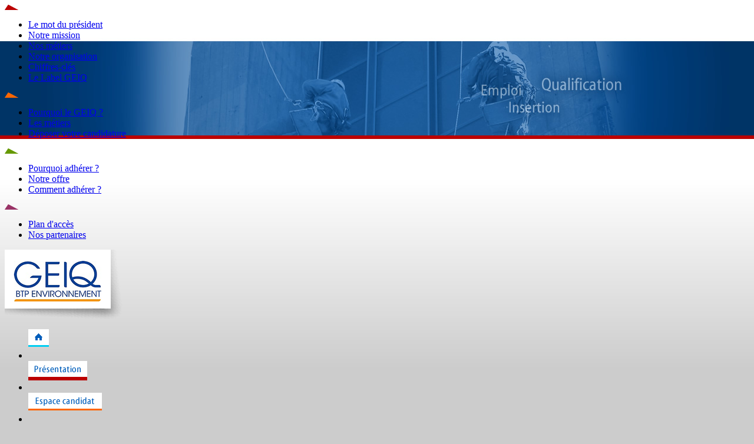

--- FILE ---
content_type: text/html; charset=utf-8
request_url: http://geiq-btp-normandie.fr/presentation/mot-du-president
body_size: 7247
content:


<!DOCTYPE html PUBLIC "-//W3C//DTD XHTML 1.0 Transitional//EN" "http://www.w3.org/TR/xhtml1/DTD/xhtml1-transitional.dtd">

<html xmlns="http://www.w3.org/1999/xhtml">
<head>
    <meta http-equiv="Content-Type" content="text/html; charset=utf-8" />
    <title>GEIQ BTP Environnement Insertion Qualification métiers du bâtiment travaux publics espaces verts Normandie 76</title>
    <meta name="description" content="Le GEIQ BTP Environnement est un Groupement d’Employeurs pour l’Insertion et la Qualification dans les métiers du bâtiment, travaux publics et espaces verts en Normandie 76." />
    <meta name="keywords" content="GEIQ BTP Environnement, GEIQ, employeurs, insertion, jeunes, qualification, métiers, formation, tuteurs, alternance, recherche d’emploi, bâtiment, travaux publics, espaces verts, OPCA, Pôle Emploi, Missions locales, Cap Emploi, AFPA, CEREF, CFA du bâtiment, Compagnons du devoir, Fédération Française du Bâtiment du Havre, Fédération Française du Bâtiment de Rouen, Maçon, Carreleur, Electricien, Menuisier, Plaquiste, Plombier, Chauffagiste, Couvreur, Coffreur traditionnel, Conducteurs d’engins, Coffreur bancheur, Jardinier, Ouvrier paysagiste, CNCE-GEIQ, Normandie, 76, Le Havre, Caen, Rouen, Evreux, Seine-maritime, Eure, Calvados" />
    <meta name="Language" content="fr" />
    <meta name="robots" content="index, follow" />
    <meta name="revisit-after" content="15 days" />
    <meta name="identifier-URL" content="http://www.geiq-btp-normandie.fr" />
    <link rel="stylesheet" type="text/css" media="all" href="/Styles/base.css" />
    
    <style type="text/css">
        <!--
        body {
            background-color: #CCC;
            background-repeat: no-repeat;
            background-position: center top;
            background-image: url(/elements/fond_rubrique02.jpg);
        }


        .selectedLink {
            background-color: #FFE8E8;
        }
        -->
    </style>

    <script type="text/javascript" src="http://maps.google.com/maps/api/js?sensor=false"></script>
    <script type="text/javascript" src="/ScriptLibrary/jquery-latest.pack.js"></script>
    <script type="text/javascript" src="/ScriptLibrary/dmxGoogleMaps.js"></script>
    <script type="text/javascript" src="/ScriptLibrary/map.js"></script>
    <script src="/ScriptLibrary/base.js" type="text/javascript"></script>
    
</head>
<body>

    <form method="post" action="./mot-du-president" id="form1">
<div class="aspNetHidden">
<input type="hidden" name="__VIEWSTATE" id="__VIEWSTATE" value="[base64]/yJj+R5EC3gWwf0MOv/rWpQnHmw5ldcTY6K+ndZkpvktLTQ1d6Z4+cC/TFYNDSGaBbB0Ge3v5JtIWGGrclC8Bgpxd1fgZEXlh82rBivURWXUFFZfqJafvFgg3RMzcA3JrrXHERcziKPH4RrO+SHeUXUPkCyLKlov8y5ugDvBiO+5532im1mO17nzZSQoe3K46yU40w53vhYdWC6m36N+Bkdwll7OheCbL1ro8XFkIZ6pdgRe0D/J6oknlJI5zRXWyhklMLzIPX1JoAejq3uC7kg3ivR6OJsId6DO4eeaKVEjC6TWgkT1X2NyGI0BY9e2VZZ3zMHf+aFVYBqvCH61ZAOt8xGgxulaepzhneZVP4D9hP9OOILBXND5N1qU9jn4VuLGI/enJqNl5Ema7GVGotNY01dPmt6bhFWCV4Eszc+txbtTG7NbruL2idZc6LlVyrlbr10SgTcv1rsoNTwNkLf6RQS6hJJUsGrWGAT/fOzzfOSvgMbsmmc/Jo+/693jFd3xm3dF6rpRfDyMM1fZ6zjP/ux/7Xsu3dhWWTExh8rxBhbqhGFpRRl32PNo2UDDP/4YuZpv6GR+zVYTgO+5g0iNyVvIiUr0OYYp3hEyIDfmUGQ1yumZSflCj0kvf7utjTFQGhKUFP0bJRLK2QF0yAklzOGVFjyB3bIFvvBRZtry5kF6/kVG8pYWc3fo4/sVneJD3z/1+3Blr1lGU/t186/O/ulhSQbOcppjDO4B+cn+4IpXECdEkMRl5UlnPg9DM7AI6LtvuLRE2o8VEGhq4R1wiPkIKoVJsiH/F7qYwhbuCL7ou64B6LuwmVqi2FYXlQVvG8WiROvw8BezqueRTTLPawlPw5yzUsywc+W28X12MAVkIiDfzmq1qPnVC2qh62kaSeNrDcWr6lyq8wxJ3/yBaf5xqp/[base64]/8DMHgWRmBwROm7eret01mcX+5l+lDnSUt1c6xiQ+PoD6Ml9c/fqtyzdiFIZV5ykjcq+H6FhIAlynsMybBkQDnLqjGgDEoGm+pZDPGFAyXmcrWz9EhpCnL+mTtSJxx0+tyHv/Vrd5hGa4DfupXEIi2+CoZjpy7nUXnhoz4Vnl2PuANVKS4DM2Yy6Nkv+m9ue/[base64]/NCqzCR2sifRLVMEIqTU70nz9DdDBPLP3R9q/2au1AfUhZNL4JUUOsZ54OnN7D1a4uMwvC2y45OhpPg1yPvjOOHN7xtyJG1RXv2/8yql1HhSoITHisKMmID0CHvtD5ZfnxnvXzh4Jco8w2Y0I6zRtOEh4ns7rWPgogCOpIpZ0parapvrIcUF5DBRtPStSbokIMJ+LrBxboc++h8H1Aeo/DYYDxd26CJZ4V5zo2ngdIFZmB3Wu9K0rOkH6JRY/gdWShnK18AC5lv5TPQbokORDVyFU1KpTFdBgGgL2G41qCBIn4HTohuyNMi6VCDoXps8BEPk8i0wt5pvQ3fKPzMtsmpT1KoIbn3z1kaqQCdOUqgpD2SP8PYRDjI3dtSECnW/6jX3cmvavv4XTQbSMM6LHMxKDuI0JXymBMCC/yMO3RQBHlQgsW2OYIMFJait08KuUERV1xt77fosdcggKmQZiSoz25DqFqLQReZ55QH74LL9XZp6P4Ttj7Q2rN7nx+AU4kuD3BNEPEFOxr6NE+JbAWeYsNVOXBgiFtTaVB7DKQRZPy8LBhoUc5Ec6jYv241mvw/n58ChGIg=" />
</div>

<div class="aspNetHidden">

	<input type="hidden" name="__VIEWSTATEGENERATOR" id="__VIEWSTATEGENERATOR" value="A391CC1E" />
</div>

        
        
        
        

        <div id="global">
            <div id="ssmenu">
                <div id="ssmenu02" onmouseover="MM_showHideLayers('ssmenu02','','show');MM_swapImage('menu02','','/elements/menu02b.png',1)" onmouseout="MM_showHideLayers('ssmenu02','','hide');MM_swapImgRestore()">
                    <img src="/elements/ssmenu02.png" width="23" height="9" />
                    
                            <ul>
                        
                            <li><a href="/presentation/mot-du-president">Le mot du président</a>
                        
                            <li><a href="/presentation/mission-insertion-qualification-metiers-batiment">Notre mission</a>
                        
                            <li><a href="/presentation/metiers-batiment-travaux-publics-espaces-verts">Nos métiers</a>
                        
                            <li><a href="/presentation/organisation-geiq">Notre organisation</a>
                        
                            <li><a href="/presentation/chiffres-cles-insertion-qualification-metiers-batiment">Chiffres-clés</a>
                        
                            <li><a href="/presentation/le-label-geiq">Le Label GEIQ</a>
                        </ul>
                </div>
                <div id="ssmenu03" onmouseover="MM_showHideLayers('ssmenu03','','show');MM_swapImage('menu03','','/elements/menu03b.png',1)" onmouseout="MM_showHideLayers('ssmenu03','','hide');MM_swapImgRestore()">
                    <img src="/elements/ssmenu03.png" width="23" height="9" />
                    
                            <ul>
                        
                            <li><a href="/espace-candidat/pourquoi-geiq-btp-normandie-stabilisation-situation-professionnelle">Pourquoi le GEIQ ?</a>
                        
                            <li><a href="/espace-candidat/espace-candidats-metiers">Les métiers</a>
                        
                            <li><a href="/espace-candidat/deposer-candidature">Déposer votre candidature</a>
                        </ul>
                </div>
                <div id="ssmenu04" onmouseover="MM_showHideLayers('ssmenu04','','show');MM_swapImage('menu04','','/elements/menu04b.png',1)" onmouseout="MM_showHideLayers('ssmenu04','','hide');MM_swapImgRestore()">
                    <img src="/elements/ssmenu04.png" width="23" height="9" />
                    
                            <ul>
                        
                            <li><a href="/espace-entreprise/entreprise-individualisation-adaptation-parcours-formation">Pourquoi adhérer ?</a>
                        
                            <li><a href="/espace-entreprise/recrutement-gpec-clause-insertion-nouveaux-metiers-batiment">Notre offre</a>
                        
                            <li><a href="/espace-entreprise/comment-adherer-espace-entreprise">Comment adhérer ?</a>
                        </ul>
                </div>
                <div id="ssmenu05" onmouseover="MM_showHideLayers('ssmenu05','','show');MM_swapImage('menu05','','/elements/menu05b.png',1)" onmouseout="MM_showHideLayers('ssmenu05','','hide');MM_swapImgRestore()">
                    <img src="/elements/ssmenu05.png" width="23" height="9" />
                    
                            <ul>
                        
                            <li><a href="/infos-pratiques/plan-acces-geiq-btp-normandie">Plan d'accès</a>
                        
                            <li><a href="/infos-pratiques/partenaires-insertion-qualification-professionnelle">Nos partenaires</a>
                        </ul>
                </div>
            </div>
        </div>
        <div id="bandeau">
            <a href="/" target="_parent">
                <img src="/elements/logo_geiqbtpenvironnement.png" alt="GEIQ BTP Environnement 76" name="logo" width="205" height="119" id="logo" /></a>
            <div id="menu">
                <ul>
                    <li>
                        <a href="/" target="_parent" id="m01" onmouseover="MM_swapImage('menu01','','/elements/menu01b.png',1)" onmouseout="MM_swapImgRestore()">
                            <img src="/elements/menu01a.png" alt="Accueil" name="menu01" width="35" height="50" id="menu01" />
                        </a>
                    </li>
                    <li>
                        <a href="/presentation/mot-du-president" id="m02" onmouseover="MM_showHideLayers('ssmenu02','','show');MM_swapImage('menu02','','/elements/menu02b.png',1)" onmouseout="MM_showHideLayers('ssmenu02','','hide');MM_swapImgRestore()">
                            <img src="/elements/menu02a.png" alt="Ecole" name="menu02" width="100" height="50" id="menu02" />
                        </a>
                    </li>
                    <li>
                        <a href="/espace-candidat/pourquoi-geiq-btp-normandie-stabilisation-situation-professionnelle" id="m03" onmouseover="MM_showHideLayers('ssmenu03','','show');MM_swapImage('menu03','','/elements/menu03b.png',1)" onmouseout="MM_showHideLayers('ssmenu03','','hide');MM_swapImgRestore()">
                            <img src="/elements/menu03a.png" alt="Formations" name="menu03" width="125" height="50" id="menu03" />
                        </a>
                    </li>
                    <li>
                        <a href="/espace-entreprise/entreprise-individualisation-adaptation-parcours-formation" target="_parent" id="m04" onmouseover="MM_showHideLayers('ssmenu04','','show');MM_swapImage('menu04','','/elements/menu04b.png',1)" onmouseout="MM_showHideLayers('ssmenu04','','hide');MM_swapImgRestore()">
                            <img src="/elements/menu04a.png" alt="Vie étudiante" name="menu04" width="135" height="50" id="menu04" />
                        </a>
                    </li>
                    <li>
                        <a href="/infos-pratiques/plan-acces-geiq-btp-normandie" id="m05" onmouseover="MM_showHideLayers('ssmenu05','','show');MM_swapImage('menu05','','/elements/menu05b.png',1)" onmouseout="MM_showHideLayers('ssmenu05','','hide');MM_swapImgRestore()">
                            <img src="/elements/menu05a.png" alt="Financer vos études" name="menu05" width="120" height="50" id="menu05" />
                        </a>
                    </li>
                </ul>
            </div>
        </div>
        <div id="contenu">
            

    <div class="paglig1">
        <div class="col1" id="rub02">
            <img src="/elements/img_tem_01.jpg" width="250" height="125" />

            
                    <ul>
                
                    <li><a href="/presentation/mot-du-president" class="selectedLink"> Le mot du président</a>
                
                    <li><a href="/presentation/mission-insertion-qualification-metiers-batiment" > Notre mission</a>
                
                    <li><a href="/presentation/metiers-batiment-travaux-publics-espaces-verts" > Nos métiers</a>
                
                    <li><a href="/presentation/organisation-geiq" > Notre organisation</a>
                
                    <li><a href="/presentation/chiffres-cles-insertion-qualification-metiers-batiment" > Chiffres-clés</a>
                
                    <li><a href="/presentation/le-label-geiq" > Le Label GEIQ</a>
                </ul>

            <div class="bloc1"></div>
            <div class="bloc2"></div>
        </div>
        <div class="col2">
            <span id="ContentPlaceHolder1_SiteMapPath1" class="filariane"><a href="#ContentPlaceHolder1_SiteMapPath1_SkipLink" style="position:absolute;left:-10000px;top:auto;width:1px;height:1px;overflow:hidden;">Skip Navigation Links</a><span><a href="/default.aspx">Accueil</a></span><span> / </span><span><a href="/presentation">Presentation</a></span><span> / </span><span>Le mot du pr&#233;sident</span><a id="ContentPlaceHolder1_SiteMapPath1_SkipLink"></a></span>
            
      <h1><img src="/elements/titre_rubrique02_01.gif" alt="Le mot du président GEIQ BTP 76" width="232" height="26" /></h1>
         <p>Cher visiteur, </p>
        <p>Le GEIQ BTP Normandie est un groupement d'employeurs du bâtiment, dont la mission première est d'organiser l'Insertion et la Qualification de demandeurs d'emplois, afin de leur permettre d'intégrer le secteur du bâtiment. </p>
        <p>&nbsp;&nbsp;&nbsp;&nbsp;&nbsp;&nbsp;&nbsp;&nbsp;&nbsp;Entrepreneurs,</p>
        <p>Le GEIQ BTP Normandie est pour vous un outil de recrutement, qui peut vous permettre d'embaucher du personnel motivé, et formé selon vos besoins. </p>
        <p>&nbsp;&nbsp;&nbsp;&nbsp;&nbsp;&nbsp;&nbsp;&nbsp;&nbsp;Demandeurs d'emploi,</p>
        <p>Le GEIQ BTP Normandie est pour vous un lien vers les entreprises du bâtiment, auprès desquelles vous pourrez trouver un emploi durable, et en ayant suivi une formation adaptée. </p>
        <p>Ces actions sont possibles avec l'aide de nos partenaires que sont les maisons de l'emploi, les missions locales, les administrations spécialisées, ainsi que les centres de formations, qui savent s'adapter à vos besoins.</p>
        <p>En cette époque « compliquée » comme nombreux la caractérisent, il faut croire en l'avenir et en la construction. Nous sommes à votre écoute pour avancer ensemble, n'hésitez pas à nous contacter !</p>
        <p>Le Président du GEIQ BTP Normandie</p>

        </div>
        <hr class="clear" />
    </div>

        </div>
        <div id="piedpage">
            <div class="lig1">
                <div class="col1">
                    <h1>Le Havre</h1>
                    <p>
                        Siège social<br />
                        1 rue Paul Marion<br />
                        76600 Le Havre<br />
                        Tél. 06 59 41 09 27<br />
                        Fax 02 35 53 18 01<br />
                        <a href="mailto:geiq.kevin.lehen@gmail.com">geiq.kevin.lehen@gmail.com</a>
                    </p>
                </div>
                <div class="col2">
                    <h1>Rouen</h1>
                    <p>
                        14 rue Charpak (La Vatine)<br />
                        76130 Mont Saint Aignan<br />
                        Tél. 02 32 19 57 67<br />
                        Fax 02 32 19 57 68<br />
                        <a href="mailto:geiq.marilyne.houllier@gmail.com">geiq.marilyne.houllier@gmail.com</a>
                    </p>
                </div>
                <div class="col3">
                    <h1>Evreux</h1>
                    <p>
                        531 rue Clément Ader
                        <br />
                        27930 Le Vieil Evreux<br />
                        Tél. 06 62 94 72 54<br />
                        Fax 01 78 76 85 43<br />
                        <a href="mailto:geiq.marilyne.houllier@gmail.com">geiq.marilyne.houllier@gmail.com</a>
                    </p>
                </div>
                <div class="col4">
                    <h1>Caen</h1>
                    <p>
                        Fédération Française du Bâtiment<br />
                        Maison du Bâtiment<br />
                        8 Rue Saint Nicolas<br />
                        BP 6187<br />
                        14062 CAEN Cedex 4<br />
                        Tél. 06 61 03 19 00<br />
                        <a href="mailto:geiq.sara.turgot@gmail.com">geiq.sara.turgot@gmail.com</a>
                    </p>
                </div>
                <div class="col5">
                    <a href="/">Accueil</a>
                    &#124; 
                    <a href="/mentions-legales">Mentions légales</a>
                    &#124; 
                    <a href="/infos-pratiques/plan-acces-geiq-btp-normandie" target="_parent">Contacts</a>
                </div>

            </div>
        </div>
    </form>

</body>

<!-- Global site tag (gtag.js) - Google Analytics -->
<script async src="https://www.googletagmanager.com/gtag/js?id=UA-154946103-1"></script>
<script>
    window.dataLayer = window.dataLayer || [];
    function gtag() { dataLayer.push(arguments); }
    gtag('js', new Date());

    gtag('config', 'UA-154946103-1');
</script>


    <script type="text/javascript">
        var a = document.getElementById("m02");
        a.innerHTML = "<img src=/elements/menu02b.png ><!--" + a.innerHTML + "//-->";
    </script>


</html>
